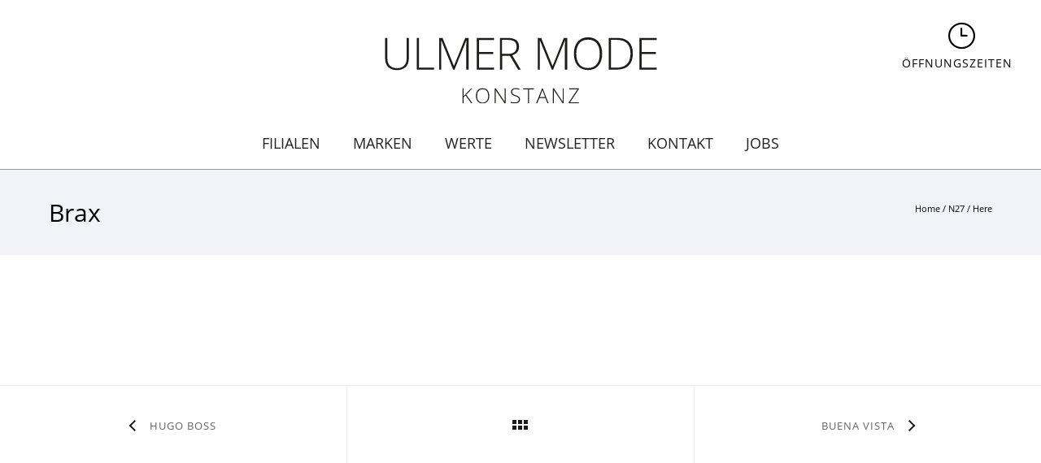

--- FILE ---
content_type: text/css
request_url: https://ulmer-mode.de/wp-content/uploads/typehub/google-fonts.css?ver=2.0.6
body_size: 265
content:
@font-face{
font-family: 'Open Sans';
font-style: normal;
font-weight: 400;
src: url('./Open Sans/open-sans-v17-greek-ext_cyrillic-ext_latin-ext_cyrillic_vietnamese_latin_greek-regular.eot');
src:local(''), local(''),
url('./Open Sans/open-sans-v17-greek-ext_cyrillic-ext_latin-ext_cyrillic_vietnamese_latin_greek-regular.eot?#iefix') format('embedded-opentype'),
url('./Open Sans/open-sans-v17-greek-ext_cyrillic-ext_latin-ext_cyrillic_vietnamese_latin_greek-regular.woff2') format('woff2'),
url('./Open Sans/open-sans-v17-greek-ext_cyrillic-ext_latin-ext_cyrillic_vietnamese_latin_greek-regular.woff') format('woff'),
url('./Open Sans/open-sans-v17-greek-ext_cyrillic-ext_latin-ext_cyrillic_vietnamese_latin_greek-regular.ttf') format('truetype'),
url('./Open Sans/open-sans-v17-greek-ext_cyrillic-ext_latin-ext_cyrillic_vietnamese_latin_greek-regular.svg#OpenSans') format('svg');
}

@font-face{
font-family: 'Open Sans';
font-style: normal;
font-weight: 700;
src: url('./Open Sans/open-sans-v17-greek-ext_cyrillic-ext_latin-ext_cyrillic_vietnamese_latin_greek-700.eot');
src:local(''), local(''),
url('./Open Sans/open-sans-v17-greek-ext_cyrillic-ext_latin-ext_cyrillic_vietnamese_latin_greek-700.eot?#iefix') format('embedded-opentype'),
url('./Open Sans/open-sans-v17-greek-ext_cyrillic-ext_latin-ext_cyrillic_vietnamese_latin_greek-700.woff2') format('woff2'),
url('./Open Sans/open-sans-v17-greek-ext_cyrillic-ext_latin-ext_cyrillic_vietnamese_latin_greek-700.woff') format('woff'),
url('./Open Sans/open-sans-v17-greek-ext_cyrillic-ext_latin-ext_cyrillic_vietnamese_latin_greek-700.ttf') format('truetype'),
url('./Open Sans/open-sans-v17-greek-ext_cyrillic-ext_latin-ext_cyrillic_vietnamese_latin_greek-700.svg#OpenSans') format('svg');
}

@font-face{
font-family: 'Open Sans';
font-style: italic;
font-weight: 400;
src: url('./Open Sans/open-sans-v17-greek-ext_cyrillic-ext_latin-ext_cyrillic_vietnamese_latin_greek-italic.eot');
src:local(''), local(''),
url('./Open Sans/open-sans-v17-greek-ext_cyrillic-ext_latin-ext_cyrillic_vietnamese_latin_greek-italic.eot?#iefix') format('embedded-opentype'),
url('./Open Sans/open-sans-v17-greek-ext_cyrillic-ext_latin-ext_cyrillic_vietnamese_latin_greek-italic.woff2') format('woff2'),
url('./Open Sans/open-sans-v17-greek-ext_cyrillic-ext_latin-ext_cyrillic_vietnamese_latin_greek-italic.woff') format('woff'),
url('./Open Sans/open-sans-v17-greek-ext_cyrillic-ext_latin-ext_cyrillic_vietnamese_latin_greek-italic.ttf') format('truetype'),
url('./Open Sans/open-sans-v17-greek-ext_cyrillic-ext_latin-ext_cyrillic_vietnamese_latin_greek-italic.svg#OpenSans') format('svg');
}

@font-face{
font-family: 'Raleway';
font-style: normal;
font-weight: 600;
src: url('./Raleway/raleway-v28-vietnamese_latin-ext_latin_cyrillic-ext_cyrillic-600.eot');
src:local(''), local(''),
url('./Raleway/raleway-v28-vietnamese_latin-ext_latin_cyrillic-ext_cyrillic-600.eot?#iefix') format('embedded-opentype'),
url('./Raleway/raleway-v28-vietnamese_latin-ext_latin_cyrillic-ext_cyrillic-600.woff2') format('woff2'),
url('./Raleway/raleway-v28-vietnamese_latin-ext_latin_cyrillic-ext_cyrillic-600.woff') format('woff'),
url('./Raleway/raleway-v28-vietnamese_latin-ext_latin_cyrillic-ext_cyrillic-600.ttf') format('truetype'),
url('./Raleway/raleway-v28-vietnamese_latin-ext_latin_cyrillic-ext_cyrillic-600.svg#Raleway') format('svg');
}



--- FILE ---
content_type: text/css
request_url: https://ulmer-mode.de/wp-content/plugins/tatsu/includes/icons/tatsu_icons/tatsu-icons.css?ver=6.9
body_size: 5199
content:
@font-face {
  font-family: 'tatsu-icons';
  src:
    url('fonts/tatsu-icons.ttf?1deqen') format('truetype'),
    url('fonts/tatsu-icons.woff?1deqen') format('woff'),
    url('fonts/tatsu-icons.svg?1deqen#tatsu-icons') format('svg');
  font-weight: normal;
  font-style: normal;
  font-display: block;
}

[class^="tatsu-icon-"], [class*=" tatsu-icon-"] {
  /* use !important to prevent issues with browser extensions that change fonts */
  font-family: 'tatsu-icons' !important;
  speak: never;
  font-style: normal;
  font-weight: normal;
  font-variant: normal;
  text-transform: none;
  line-height: 1;

  /* Better Font Rendering =========== */
  -webkit-font-smoothing: antialiased;
  -moz-osx-font-smoothing: grayscale;
}

.tatsu-icon-tiktok:before {
  content: "\e900";
}
.tatsu-icon-music:before {
  content: "\e800";
}
.tatsu-icon-wallet:before {
  content: "\e801";
}
.tatsu-icon-search:before {
  content: "\e802";
}
.tatsu-icon-mail:before {
  content: "\e803";
}
.tatsu-icon-heart:before {
  content: "\e804";
}
.tatsu-icon-star:before {
  content: "\e805";
}
.tatsu-icon-key:before {
  content: "\e806";
}
.tatsu-icon-doc:before {
  content: "\e807";
}
.tatsu-icon-user:before {
  content: "\e808";
}
.tatsu-icon-videocam:before {
  content: "\e809";
}
.tatsu-icon-camera:before {
  content: "\e80a";
}
.tatsu-icon-photo:before {
  content: "\e80b";
}
.tatsu-icon-attach:before {
  content: "\e80c";
}
.tatsu-icon-lock:before {
  content: "\e80d";
}
.tatsu-icon-eye:before {
  content: "\e80e";
}
.tatsu-icon-tag:before {
  content: "\e80f";
}
.tatsu-icon-thumbs-up:before {
  content: "\e810";
}
.tatsu-icon-pencil:before {
  content: "\e811";
}
.tatsu-icon-comment:before {
  content: "\e812";
}
.tatsu-icon-location:before {
  content: "\e813";
}
.tatsu-icon-cup:before {
  content: "\e814";
}
.tatsu-icon-trash:before {
  content: "\e815";
}
.tatsu-icon-database:before {
  content: "\e816";
}
.tatsu-icon-megaphone:before {
  content: "\e817";
}
.tatsu-icon-graduation-cap:before {
  content: "\e818";
}
.tatsu-icon-fire:before {
  content: "\e819";
}
.tatsu-icon-paper-plane:before {
  content: "\e81a";
}
.tatsu-icon-cloud:before {
  content: "\e81b";
}
.tatsu-icon-globe:before {
  content: "\e81c";
}
.tatsu-icon-inbox:before {
  content: "\e81d";
}
.tatsu-icon-cd:before {
  content: "\e81e";
}
.tatsu-icon-mobile:before {
  content: "\e81f";
}
.tatsu-icon-desktop:before {
  content: "\e820";
}
.tatsu-icon-tv:before {
  content: "\e821";
}
.tatsu-icon-lightbulb:before {
  content: "\e822";
}
.tatsu-icon-clock:before {
  content: "\e823";
}
.tatsu-icon-sound:before {
  content: "\e824";
}
.tatsu-icon-calendar:before {
  content: "\e825";
}
.tatsu-icon-params:before {
  content: "\e826";
}
.tatsu-icon-cog:before {
  content: "\e827";
}
.tatsu-icon-note:before {
  content: "\e828";
}
.tatsu-icon-beaker:before {
  content: "\e829";
}
.tatsu-icon-truck:before {
  content: "\e82a";
}
.tatsu-icon-money:before {
  content: "\e82b";
}
.tatsu-icon-food:before {
  content: "\e82c";
}
.tatsu-icon-shop:before {
  content: "\e82d";
}
.tatsu-icon-diamond:before {
  content: "\e82e";
}
.tatsu-icon-t-shirt:before {
  content: "\e82f";
}
.tatsu-icon-activity:before {
  content: "\e901";
}
.tatsu-icon-airplay:before {
  content: "\e902";
}
.tatsu-icon-alert-circle:before {
  content: "\e903";
}
.tatsu-icon-alert-octagon:before {
  content: "\e904";
}
.tatsu-icon-alert-triangle:before {
  content: "\e905";
}
.tatsu-icon-align-center:before {
  content: "\e906";
}
.tatsu-icon-align-justify:before {
  content: "\e907";
}
.tatsu-icon-align-left2:before {
  content: "\e908";
}
.tatsu-icon-align-right2:before {
  content: "\e909";
}
.tatsu-icon-anchor:before {
  content: "\e90a";
}
.tatsu-icon-aperture:before {
  content: "\e90b";
}
.tatsu-icon-archive2:before {
  content: "\e90c";
}
.tatsu-icon-arrow-down2:before {
  content: "\e90d";
}
.tatsu-icon-arrow-down-circle:before {
  content: "\e90e";
}
.tatsu-icon-arrow-down-left:before {
  content: "\e90f";
}
.tatsu-icon-arrow-down-right:before {
  content: "\e910";
}
.tatsu-icon-arrow-left2:before {
  content: "\e911";
}
.tatsu-icon-arrow-left-circle:before {
  content: "\e912";
}
.tatsu-icon-arrow-right2:before {
  content: "\e913";
}
.tatsu-icon-arrow-right-circle:before {
  content: "\e914";
}
.tatsu-icon-arrow-up2:before {
  content: "\e915";
}
.tatsu-icon-arrow-up-circle:before {
  content: "\e916";
}
.tatsu-icon-arrow-up-left:before {
  content: "\e917";
}
.tatsu-icon-arrow-up-right:before {
  content: "\e918";
}
.tatsu-icon-at-sign:before {
  content: "\e919";
}
.tatsu-icon-award:before {
  content: "\e91a";
}
.tatsu-icon-bar-chart:before {
  content: "\e91b";
}
.tatsu-icon-bar-chart-2:before {
  content: "\e91c";
}
.tatsu-icon-battery2:before {
  content: "\e91d";
}
.tatsu-icon-battery-charging:before {
  content: "\e91e";
}
.tatsu-icon-bell2:before {
  content: "\e91f";
}
.tatsu-icon-bell-off:before {
  content: "\e920";
}
.tatsu-icon-bluetooth1:before {
  content: "\e921";
}
.tatsu-icon-book2:before {
  content: "\e922";
}
.tatsu-icon-book-open:before {
  content: "\e923";
}
.tatsu-icon-bookmark2:before {
  content: "\e924";
}
.tatsu-icon-box2:before {
  content: "\e925";
}
.tatsu-icon-briefcase2:before {
  content: "\e926";
}
.tatsu-icon-calendar2:before {
  content: "\e927";
}
.tatsu-icon-camera2:before {
  content: "\e928";
}
.tatsu-icon-camera-off:before {
  content: "\e929";
}
.tatsu-icon-cast:before {
  content: "\e92a";
}
.tatsu-icon-check2:before {
  content: "\e92b";
}
.tatsu-icon-check-circle:before {
  content: "\e92c";
}
.tatsu-icon-check-square:before {
  content: "\e92d";
}
.tatsu-icon-chevron-down2:before {
  content: "\e92e";
}
.tatsu-icon-chevron-left2:before {
  content: "\e92f";
}
.tatsu-icon-chevron-right2:before {
  content: "\e930";
}
.tatsu-icon-chevron-up2:before {
  content: "\e931";
}
.tatsu-icon-chevrons-down:before {
  content: "\e932";
}
.tatsu-icon-chevrons-left:before {
  content: "\e933";
}
.tatsu-icon-chevrons-right:before {
  content: "\e934";
}
.tatsu-icon-chevrons-up:before {
  content: "\e935";
}
.tatsu-icon-chrome1:before {
  content: "\e936";
}
.tatsu-icon-circle:before {
  content: "\e937";
}
.tatsu-icon-clipboard2:before {
  content: "\e938";
}
.tatsu-icon-clock2:before {
  content: "\e939";
}
.tatsu-icon-cloud2:before {
  content: "\e93a";
}
.tatsu-icon-cloud-drizzle:before {
  content: "\e93b";
}
.tatsu-icon-cloud-lightning:before {
  content: "\e93c";
}
.tatsu-icon-cloud-off:before {
  content: "\e93d";
}
.tatsu-icon-cloud-rain:before {
  content: "\e93e";
}
.tatsu-icon-cloud-snow:before {
  content: "\e93f";
}
.tatsu-icon-code2:before {
  content: "\e940";
}
.tatsu-icon-codepen:before {
  content: "\e941";
}
.tatsu-icon-command:before {
  content: "\e942";
}
.tatsu-icon-compass2:before {
  content: "\e943";
}
.tatsu-icon-copy2:before {
  content: "\e944";
}
.tatsu-icon-corner-down-left:before {
  content: "\e945";
}
.tatsu-icon-corner-down-right:before {
  content: "\e946";
}
.tatsu-icon-corner-left-down:before {
  content: "\e947";
}
.tatsu-icon-corner-left-up:before {
  content: "\e948";
}
.tatsu-icon-corner-right-down:before {
  content: "\e949";
}
.tatsu-icon-corner-right-up:before {
  content: "\e94a";
}
.tatsu-icon-corner-up-left:before {
  content: "\e94b";
}
.tatsu-icon-corner-up-right:before {
  content: "\e94c";
}
.tatsu-icon-cpu:before {
  content: "\e94d";
}
.tatsu-icon-credit-card2:before {
  content: "\e94e";
}
.tatsu-icon-crop2:before {
  content: "\e94f";
}
.tatsu-icon-crosshair:before {
  content: "\e950";
}
.tatsu-icon-database2:before {
  content: "\e951";
}
.tatsu-icon-delete:before {
  content: "\e952";
}
.tatsu-icon-disc:before {
  content: "\e953";
}
.tatsu-icon-dollar-sign:before {
  content: "\e954";
}
.tatsu-icon-download2:before {
  content: "\e955";
}
.tatsu-icon-download-cloud:before {
  content: "\e956";
}
.tatsu-icon-droplet:before {
  content: "\e957";
}
.tatsu-icon-edit2:before {
  content: "\e958";
}
.tatsu-icon-edit-2:before {
  content: "\e959";
}
.tatsu-icon-edit-3:before {
  content: "\e95a";
}
.tatsu-icon-external-link:before {
  content: "\e95b";
}
.tatsu-icon-eye2:before {
  content: "\e95c";
}
.tatsu-icon-eye-off:before {
  content: "\e95d";
}
.tatsu-icon-fast-forward:before {
  content: "\e95e";
}
.tatsu-icon-feather2:before {
  content: "\e95f";
}
.tatsu-icon-file:before {
  content: "\e960";
}
.tatsu-icon-file-minus:before {
  content: "\e961";
}
.tatsu-icon-file-plus:before {
  content: "\e962";
}
.tatsu-icon-file-text:before {
  content: "\e963";
}
.tatsu-icon-film:before {
  content: "\e964";
}
.tatsu-icon-filter:before {
  content: "\e965";
}
.tatsu-icon-flag2:before {
  content: "\e966";
}
.tatsu-icon-folder2:before {
  content: "\e967";
}
.tatsu-icon-folder-minus:before {
  content: "\e968";
}
.tatsu-icon-folder-plus:before {
  content: "\e969";
}
.tatsu-icon-gift:before {
  content: "\e96a";
}
.tatsu-icon-github2:before {
  content: "\e96b";
}
.tatsu-icon-gitlab:before {
  content: "\e96c";
}
.tatsu-icon-globe2:before {
  content: "\e96d";
}
.tatsu-icon-grid2:before {
  content: "\e96e";
}
.tatsu-icon-hard-drive:before {
  content: "\e96f";
}
.tatsu-icon-hash:before {
  content: "\e970";
}
.tatsu-icon-headphones:before {
  content: "\e971";
}
.tatsu-icon-heart2:before {
  content: "\e972";
}
.tatsu-icon-help-circle:before {
  content: "\e973";
}
.tatsu-icon-home2:before {
  content: "\e974";
}
.tatsu-icon-image2:before {
  content: "\e975";
}
.tatsu-icon-inbox2:before {
  content: "\e976";
}
.tatsu-icon-info2:before {
  content: "\e977";
}
.tatsu-icon-instagram2:before {
  content: "\e978";
}
.tatsu-icon-italic:before {
  content: "\e979";
}
.tatsu-icon-layers2:before {
  content: "\e97a";
}
.tatsu-icon-layout:before {
  content: "\e97b";
}
.tatsu-icon-life-buoy:before {
  content: "\e97c";
}
.tatsu-icon-link2:before {
  content: "\e97d";
}
.tatsu-icon-link-2:before {
  content: "\e97e";
}
.tatsu-icon-linkedin2:before {
  content: "\e97f";
}
.tatsu-icon-list2:before {
  content: "\e980";
}
.tatsu-icon-loader:before {
  content: "\e981";
}
.tatsu-icon-lock2:before {
  content: "\e982";
}
.tatsu-icon-log-in:before {
  content: "\e983";
}
.tatsu-icon-log-out2:before {
  content: "\e984";
}
.tatsu-icon-mail2:before {
  content: "\e985";
}
.tatsu-icon-map2:before {
  content: "\e986";
}
.tatsu-icon-map-pin:before {
  content: "\e987";
}
.tatsu-icon-maximize:before {
  content: "\e988";
}
.tatsu-icon-maximize-2:before {
  content: "\e989";
}
.tatsu-icon-menu2:before {
  content: "\e98a";
}
.tatsu-icon-message-circle:before {
  content: "\e98b";
}
.tatsu-icon-message-square:before {
  content: "\e98c";
}
.tatsu-icon-mic2:before {
  content: "\e98d";
}
.tatsu-icon-mic-off:before {
  content: "\e98e";
}
.tatsu-icon-minimize:before {
  content: "\e98f";
}
.tatsu-icon-minimize-2:before {
  content: "\e990";
}
.tatsu-icon-minus2:before {
  content: "\e991";
}
.tatsu-icon-minus-circle:before {
  content: "\e992";
}
.tatsu-icon-minus-square:before {
  content: "\e993";
}
.tatsu-icon-monitor:before {
  content: "\e994";
}
.tatsu-icon-moon2:before {
  content: "\e995";
}
.tatsu-icon-more-horizontal:before {
  content: "\e996";
}
.tatsu-icon-more-vertical:before {
  content: "\e997";
}
.tatsu-icon-move:before {
  content: "\e998";
}
.tatsu-icon-music2:before {
  content: "\e999";
}
.tatsu-icon-navigation:before {
  content: "\e99a";
}
.tatsu-icon-navigation-2:before {
  content: "\e99b";
}
.tatsu-icon-octagon:before {
  content: "\e99c";
}
.tatsu-icon-package:before {
  content: "\e99d";
}
.tatsu-icon-paperclip:before {
  content: "\e99e";
}
.tatsu-icon-pause:before {
  content: "\e99f";
}
.tatsu-icon-pause-circle:before {
  content: "\e9a0";
}
.tatsu-icon-percent:before {
  content: "\e9a1";
}
.tatsu-icon-phone2:before {
  content: "\e9a2";
}
.tatsu-icon-phone-call:before {
  content: "\e9a3";
}
.tatsu-icon-phone-forwarded:before {
  content: "\e9a4";
}
.tatsu-icon-phone-incoming:before {
  content: "\e9a5";
}
.tatsu-icon-phone-missed:before {
  content: "\e9a6";
}
.tatsu-icon-phone-off:before {
  content: "\e9a7";
}
.tatsu-icon-phone-outgoing:before {
  content: "\e9a8";
}
.tatsu-icon-pie-chart2:before {
  content: "\e9a9";
}
.tatsu-icon-play:before {
  content: "\e9aa";
}
.tatsu-icon-play-circle:before {
  content: "\e9ab";
}
.tatsu-icon-plus2:before {
  content: "\e9ac";
}
.tatsu-icon-plus-circle:before {
  content: "\e9ad";
}
.tatsu-icon-plus-square:before {
  content: "\e9ae";
}
.tatsu-icon-pocket:before {
  content: "\e9af";
}
.tatsu-icon-power:before {
  content: "\e9b0";
}
.tatsu-icon-printer:before {
  content: "\e9b1";
}
.tatsu-icon-radio2:before {
  content: "\e9b2";
}
.tatsu-icon-refresh-ccw:before {
  content: "\e9b3";
}
.tatsu-icon-refresh-cw:before {
  content: "\e9b4";
}
.tatsu-icon-repeat:before {
  content: "\e9b5";
}
.tatsu-icon-rewind:before {
  content: "\e9b6";
}
.tatsu-icon-rotate-ccw:before {
  content: "\e9b7";
}
.tatsu-icon-rotate-cw:before {
  content: "\e9b8";
}
.tatsu-icon-rss2:before {
  content: "\e9b9";
}
.tatsu-icon-save2:before {
  content: "\e9ba";
}
.tatsu-icon-scissors2:before {
  content: "\e9bb";
}
.tatsu-icon-search1:before {
  content: "\e9bc";
}
.tatsu-icon-send:before {
  content: "\e9bd";
}
.tatsu-icon-server:before {
  content: "\e9be";
}
.tatsu-icon-settings:before {
  content: "\e9bf";
}
.tatsu-icon-share:before {
  content: "\e9c0";
}
.tatsu-icon-share-2:before {
  content: "\e9c1";
}
.tatsu-icon-shield2:before {
  content: "\e9c2";
}
.tatsu-icon-shield-off:before {
  content: "\e9c3";
}
.tatsu-icon-shopping-bag2:before {
  content: "\e9c4";
}
.tatsu-icon-shopping-cart2:before {
  content: "\e9c5";
}
.tatsu-icon-shuffle2:before {
  content: "\e9c6";
}
.tatsu-icon-sidebar:before {
  content: "\e9c7";
}
.tatsu-icon-skip-back:before {
  content: "\e9c8";
}
.tatsu-icon-skip-forward:before {
  content: "\e9c9";
}
.tatsu-icon-slack1:before {
  content: "\e9ca";
}
.tatsu-icon-slash:before {
  content: "\e9cb";
}
.tatsu-icon-sliders:before {
  content: "\e9cc";
}
.tatsu-icon-smartphone:before {
  content: "\e9cd";
}
.tatsu-icon-speaker:before {
  content: "\e9ce";
}
.tatsu-icon-square:before {
  content: "\e9cf";
}
.tatsu-icon-star2:before {
  content: "\e9d0";
}
.tatsu-icon-stop-circle:before {
  content: "\e9d1";
}
.tatsu-icon-sun:before {
  content: "\e9d2";
}
.tatsu-icon-sunrise:before {
  content: "\e9d3";
}
.tatsu-icon-sunset:before {
  content: "\e9d4";
}
.tatsu-icon-tablet2:before {
  content: "\e9d5";
}
.tatsu-icon-tag2:before {
  content: "\e9d6";
}
.tatsu-icon-target:before {
  content: "\e9d7";
}
.tatsu-icon-terminal:before {
  content: "\e9d8";
}
.tatsu-icon-thermometer2:before {
  content: "\e9d9";
}
.tatsu-icon-thumbs-down2:before {
  content: "\e9da";
}
.tatsu-icon-thumbs-up2:before {
  content: "\e9db";
}
.tatsu-icon-toggle-left:before {
  content: "\e9dc";
}
.tatsu-icon-toggle-right:before {
  content: "\e9dd";
}
.tatsu-icon-trash2:before {
  content: "\e9de";
}
.tatsu-icon-trash-2:before {
  content: "\e9df";
}
.tatsu-icon-trending-down:before {
  content: "\e9e0";
}
.tatsu-icon-trending-up:before {
  content: "\e9e1";
}
.tatsu-icon-triangle:before {
  content: "\e9e2";
}
.tatsu-icon-truck1:before {
  content: "\e9e3";
}
.tatsu-icon-tv2:before {
  content: "\e9e4";
}
.tatsu-icon-twitter2:before {
  content: "\e9e5";
}
.tatsu-icon-type:before {
  content: "\e9e6";
}
.tatsu-icon-umbrella:before {
  content: "\e9e7";
}
.tatsu-icon-underline:before {
  content: "\e9e8";
}
.tatsu-icon-unlock:before {
  content: "\e9e9";
}
.tatsu-icon-upload2:before {
  content: "\e9ea";
}
.tatsu-icon-upload-cloud:before {
  content: "\e9eb";
}
.tatsu-icon-user2:before {
  content: "\e9ec";
}
.tatsu-icon-user-check:before {
  content: "\e9ed";
}
.tatsu-icon-user-minus:before {
  content: "\e9ee";
}
.tatsu-icon-user-plus:before {
  content: "\e9ef";
}
.tatsu-icon-user-x:before {
  content: "\e9f0";
}
.tatsu-icon-users2:before {
  content: "\e9f1";
}
.tatsu-icon-video2:before {
  content: "\e9f2";
}
.tatsu-icon-video-off:before {
  content: "\e9f3";
}
.tatsu-icon-voicemail2:before {
  content: "\e9f4";
}
.tatsu-icon-volume:before {
  content: "\e9f5";
}
.tatsu-icon-volume-1:before {
  content: "\e9f6";
}
.tatsu-icon-volume-2:before {
  content: "\e9f7";
}
.tatsu-icon-volume-x:before {
  content: "\e9f8";
}
.tatsu-icon-watch:before {
  content: "\e9f9";
}
.tatsu-icon-wifi:before {
  content: "\e9fa";
}
.tatsu-icon-wifi-off:before {
  content: "\e9fb";
}
.tatsu-icon-wind:before {
  content: "\e9fc";
}
.tatsu-icon-x:before {
  content: "\e9fd";
}
.tatsu-icon-x-circle:before {
  content: "\e9fe";
}
.tatsu-icon-x-square:before {
  content: "\e9ff";
}
.tatsu-icon-youtube2:before {
  content: "\ea00";
}
.tatsu-icon-zap:before {
  content: "\ea01";
}
.tatsu-icon-zap-off:before {
  content: "\ea02";
}
.tatsu-icon-zoom-in:before {
  content: "\ea03";
}
.tatsu-icon-zoom-out:before {
  content: "\ea04";
}
.tatsu-icon-youtube1:before {
  content: "\ea05";
}
.tatsu-icon-skype1:before {
  content: "\ea16";
}
.tatsu-icon-picasa:before {
  content: "\ea1f";
}
.tatsu-icon-google-play:before {
  content: "\ea2c";
}
.tatsu-icon-google-hangouts:before {
  content: "\ea2d";
}
.tatsu-icon-google-drive:before {
  content: "\ea2e";
}
.tatsu-icon-flickr1:before {
  content: "\ea31";
}
.tatsu-icon-evernote:before {
  content: "\ea34";
}
.tatsu-icon-basecamp:before {
  content: "\ea39";
}
.tatsu-icon-baidu:before {
  content: "\ea3a";
}
.tatsu-icon-px:before {
  content: "\ea3c";
}
.tatsu-icon-location-pin:before {
  content: "\ea3d";
}
.tatsu-icon-inbox1:before {
  content: "\ea3e";
}
.tatsu-icon-water:before {
  content: "\ea3f";
}
.tatsu-icon-warning:before {
  content: "\ea40";
}
.tatsu-icon-wallet1:before {
  content: "\ea41";
}
.tatsu-icon-voicemail:before {
  content: "\ea42";
}
.tatsu-icon-vinyl:before {
  content: "\ea43";
}
.tatsu-icon-video:before {
  content: "\ea44";
}
.tatsu-icon-video-camera:before {
  content: "\ea45";
}
.tatsu-icon-v-card:before {
  content: "\ea46";
}
.tatsu-icon-users:before {
  content: "\ea47";
}
.tatsu-icon-user1:before {
  content: "\ea48";
}
.tatsu-icon-upload:before {
  content: "\ea49";
}
.tatsu-icon-upload-to-cloud:before {
  content: "\ea4a";
}
.tatsu-icon-untag:before {
  content: "\ea4b";
}
.tatsu-icon-unread:before {
  content: "\ea4c";
}
.tatsu-icon-uninstall:before {
  content: "\ea4d";
}
.tatsu-icon-typing:before {
  content: "\ea4e";
}
.tatsu-icon-tv1:before {
  content: "\ea4f";
}
.tatsu-icon-trophy:before {
  content: "\ea50";
}
.tatsu-icon-triangle-up:before {
  content: "\ea51";
}
.tatsu-icon-triangle-right:before {
  content: "\ea52";
}
.tatsu-icon-triangle-left:before {
  content: "\ea53";
}
.tatsu-icon-triangle-down:before {
  content: "\ea54";
}
.tatsu-icon-tree:before {
  content: "\ea55";
}
.tatsu-icon-trash1:before {
  content: "\ea56";
}
.tatsu-icon-traffic-cone:before {
  content: "\ea57";
}
.tatsu-icon-tools:before {
  content: "\ea58";
}
.tatsu-icon-time-slot:before {
  content: "\ea59";
}
.tatsu-icon-ticket:before {
  content: "\ea5a";
}
.tatsu-icon-thunder-cloud:before {
  content: "\ea5b";
}
.tatsu-icon-thumbs-up1:before {
  content: "\ea5c";
}
.tatsu-icon-thumbs-down:before {
  content: "\ea5d";
}
.tatsu-icon-thermometer:before {
  content: "\ea5e";
}
.tatsu-icon-text:before {
  content: "\ea5f";
}
.tatsu-icon-text-document:before {
  content: "\ea60";
}
.tatsu-icon-text-document-inverted:before {
  content: "\ea61";
}
.tatsu-icon-tag1:before {
  content: "\ea62";
}
.tatsu-icon-tablet:before {
  content: "\ea63";
}
.tatsu-icon-tablet-mobile-combo:before {
  content: "\ea64";
}
.tatsu-icon-switch:before {
  content: "\ea65";
}
.tatsu-icon-sweden:before {
  content: "\ea66";
}
.tatsu-icon-swap:before {
  content: "\ea67";
}
.tatsu-icon-suitcase:before {
  content: "\ea68";
}
.tatsu-icon-stopwatch:before {
  content: "\ea69";
}
.tatsu-icon-star1:before {
  content: "\ea6a";
}
.tatsu-icon-star-outlined:before {
  content: "\ea6b";
}
.tatsu-icon-squared-plus:before {
  content: "\ea6c";
}
.tatsu-icon-squared-minus:before {
  content: "\ea6d";
}
.tatsu-icon-squared-cross:before {
  content: "\ea6e";
}
.tatsu-icon-spreadsheet:before {
  content: "\ea6f";
}
.tatsu-icon-sports-club:before {
  content: "\ea70";
}
.tatsu-icon-sound1:before {
  content: "\ea71";
}
.tatsu-icon-sound-mute:before {
  content: "\ea72";
}
.tatsu-icon-sound-mix:before {
  content: "\ea73";
}
.tatsu-icon-signal:before {
  content: "\ea74";
}
.tatsu-icon-shuffle:before {
  content: "\ea75";
}
.tatsu-icon-shopping-cart:before {
  content: "\ea76";
}
.tatsu-icon-shopping-basket:before {
  content: "\ea77";
}
.tatsu-icon-shopping-bag:before {
  content: "\ea78";
}
.tatsu-icon-shop1:before {
  content: "\ea79";
}
.tatsu-icon-shield:before {
  content: "\ea7a";
}
.tatsu-icon-shareable:before {
  content: "\ea7b";
}
.tatsu-icon-share-alternative:before {
  content: "\ea7c";
}
.tatsu-icon-select-arrows:before {
  content: "\ea7d";
}
.tatsu-icon-scissors:before {
  content: "\ea7e";
}
.tatsu-icon-save:before {
  content: "\ea7f";
}
.tatsu-icon-ruler:before {
  content: "\ea80";
}
.tatsu-icon-rss:before {
  content: "\ea81";
}
.tatsu-icon-round-brush:before {
  content: "\ea82";
}
.tatsu-icon-rocket:before {
  content: "\ea83";
}
.tatsu-icon-retweet:before {
  content: "\ea84";
}
.tatsu-icon-resize-full-screen:before {
  content: "\ea85";
}
.tatsu-icon-resize-100:before {
  content: "\ea86";
}
.tatsu-icon-reply:before {
  content: "\ea87";
}
.tatsu-icon-reply-all:before {
  content: "\ea88";
}
.tatsu-icon-remove-user:before {
  content: "\ea89";
}
.tatsu-icon-radio:before {
  content: "\ea8a";
}
.tatsu-icon-quote:before {
  content: "\ea8b";
}
.tatsu-icon-publish:before {
  content: "\ea8c";
}
.tatsu-icon-progress-two:before {
  content: "\ea8d";
}
.tatsu-icon-progress-one:before {
  content: "\ea8e";
}
.tatsu-icon-progress-full:before {
  content: "\ea8f";
}
.tatsu-icon-progress-empty:before {
  content: "\ea90";
}
.tatsu-icon-print:before {
  content: "\ea91";
}
.tatsu-icon-price-tag:before {
  content: "\ea92";
}
.tatsu-icon-price-ribbon:before {
  content: "\ea93";
}
.tatsu-icon-power-plug:before {
  content: "\ea94";
}
.tatsu-icon-popup:before {
  content: "\ea95";
}
.tatsu-icon-plus:before {
  content: "\ea96";
}
.tatsu-icon-pin:before {
  content: "\ea97";
}
.tatsu-icon-pie-chart:before {
  content: "\ea98";
}
.tatsu-icon-phone:before {
  content: "\ea99";
}
.tatsu-icon-pencil1:before {
  content: "\ea9a";
}
.tatsu-icon-paper-plane1:before {
  content: "\ea9b";
}
.tatsu-icon-palette:before {
  content: "\ea9c";
}
.tatsu-icon-open-book:before {
  content: "\ea9d";
}
.tatsu-icon-old-phone:before {
  content: "\ea9e";
}
.tatsu-icon-old-mobile:before {
  content: "\ea9f";
}
.tatsu-icon-notifications-off:before {
  content: "\eaa0";
}
.tatsu-icon-notification:before {
  content: "\eaa1";
}
.tatsu-icon-note1:before {
  content: "\eaa2";
}
.tatsu-icon-newsletter:before {
  content: "\eaa3";
}
.tatsu-icon-news:before {
  content: "\eaa4";
}
.tatsu-icon-new:before {
  content: "\eaa5";
}
.tatsu-icon-new-message:before {
  content: "\eaa6";
}
.tatsu-icon-network:before {
  content: "\eaa7";
}
.tatsu-icon-music1:before {
  content: "\eaa8";
}
.tatsu-icon-mouse:before {
  content: "\eaa9";
}
.tatsu-icon-mouse-pointer:before {
  content: "\eaaa";
}
.tatsu-icon-moon:before {
  content: "\eaab";
}
.tatsu-icon-modern-mic:before {
  content: "\eaac";
}
.tatsu-icon-mobile1:before {
  content: "\eaad";
}
.tatsu-icon-minus:before {
  content: "\eaae";
}
.tatsu-icon-mic:before {
  content: "\eaaf";
}
.tatsu-icon-message:before {
  content: "\eab0";
}
.tatsu-icon-merge:before {
  content: "\eab1";
}
.tatsu-icon-menu:before {
  content: "\eab2";
}
.tatsu-icon-megaphone1:before {
  content: "\eab3";
}
.tatsu-icon-medal:before {
  content: "\eab4";
}
.tatsu-icon-mask:before {
  content: "\eab5";
}
.tatsu-icon-map:before {
  content: "\eab6";
}
.tatsu-icon-man:before {
  content: "\eab7";
}
.tatsu-icon-mail1:before {
  content: "\eab8";
}
.tatsu-icon-magnifying-glass:before {
  content: "\eab9";
}
.tatsu-icon-magnet:before {
  content: "\eaba";
}
.tatsu-icon-loop:before {
  content: "\eabb";
}
.tatsu-icon-login:before {
  content: "\eabc";
}
.tatsu-icon-log-out:before {
  content: "\eabd";
}
.tatsu-icon-lock1:before {
  content: "\eabe";
}
.tatsu-icon-lock-open:before {
  content: "\eabf";
}
.tatsu-icon-location1:before {
  content: "\eac0";
}
.tatsu-icon-list:before {
  content: "\eac1";
}
.tatsu-icon-link:before {
  content: "\eac2";
}
.tatsu-icon-light-up:before {
  content: "\eac3";
}
.tatsu-icon-light-down:before {
  content: "\eac4";
}
.tatsu-icon-light-bulb:before {
  content: "\eac5";
}
.tatsu-icon-lifebuoy:before {
  content: "\eac6";
}
.tatsu-icon-level-up:before {
  content: "\eac7";
}
.tatsu-icon-level-down:before {
  content: "\eac8";
}
.tatsu-icon-leaf:before {
  content: "\eac9";
}
.tatsu-icon-layers:before {
  content: "\eaca";
}
.tatsu-icon-laptop:before {
  content: "\eacb";
}
.tatsu-icon-language:before {
  content: "\eacc";
}
.tatsu-icon-landline:before {
  content: "\eacd";
}
.tatsu-icon-lab-flask:before {
  content: "\eace";
}
.tatsu-icon-keyboard:before {
  content: "\eacf";
}
.tatsu-icon-key1:before {
  content: "\ead0";
}
.tatsu-icon-install:before {
  content: "\ead1";
}
.tatsu-icon-info:before {
  content: "\ead2";
}
.tatsu-icon-info-with-circle:before {
  content: "\ead3";
}
.tatsu-icon-infinity:before {
  content: "\ead4";
}
.tatsu-icon-images:before {
  content: "\ead5";
}
.tatsu-icon-image:before {
  content: "\ead6";
}
.tatsu-icon-image-inverted:before {
  content: "\ead7";
}
.tatsu-icon-hour-glass:before {
  content: "\ead8";
}
.tatsu-icon-home:before {
  content: "\ead9";
}
.tatsu-icon-help:before {
  content: "\eada";
}
.tatsu-icon-help-with-circle:before {
  content: "\eadb";
}
.tatsu-icon-heart1:before {
  content: "\eadc";
}
.tatsu-icon-heart-outlined:before {
  content: "\eadd";
}
.tatsu-icon-hand:before {
  content: "\eade";
}
.tatsu-icon-hair-cross:before {
  content: "\eadf";
}
.tatsu-icon-grid:before {
  content: "\eae0";
}
.tatsu-icon-graduation-cap1:before {
  content: "\eae1";
}
.tatsu-icon-globe1:before {
  content: "\eae2";
}
.tatsu-icon-gauge:before {
  content: "\eae3";
}
.tatsu-icon-game-controller:before {
  content: "\eae4";
}
.tatsu-icon-funnel:before {
  content: "\eae5";
}
.tatsu-icon-forward:before {
  content: "\eae6";
}
.tatsu-icon-folder:before {
  content: "\eae7";
}
.tatsu-icon-folder-video:before {
  content: "\eae8";
}
.tatsu-icon-folder-music:before {
  content: "\eae9";
}
.tatsu-icon-folder-images:before {
  content: "\eaea";
}
.tatsu-icon-flower:before {
  content: "\eaeb";
}
.tatsu-icon-flow-tree:before {
  content: "\eaec";
}
.tatsu-icon-flow-parallel:before {
  content: "\eaed";
}
.tatsu-icon-flow-line:before {
  content: "\eaee";
}
.tatsu-icon-flow-cascade:before {
  content: "\eaef";
}
.tatsu-icon-flow-branch:before {
  content: "\eaf0";
}
.tatsu-icon-flat-brush:before {
  content: "\eaf1";
}
.tatsu-icon-flashlight:before {
  content: "\eaf2";
}
.tatsu-icon-flash:before {
  content: "\eaf3";
}
.tatsu-icon-flag:before {
  content: "\eaf4";
}
.tatsu-icon-fingerprint:before {
  content: "\eaf5";
}
.tatsu-icon-feather:before {
  content: "\eaf6";
}
.tatsu-icon-eye1:before {
  content: "\eaf7";
}
.tatsu-icon-eye-with-line:before {
  content: "\eaf8";
}
.tatsu-icon-export:before {
  content: "\eaf9";
}
.tatsu-icon-eraser:before {
  content: "\eafa";
}
.tatsu-icon-erase:before {
  content: "\eafb";
}
.tatsu-icon-emoji-sad:before {
  content: "\eafc";
}
.tatsu-icon-emoji-neutral:before {
  content: "\eafd";
}
.tatsu-icon-emoji-happy:before {
  content: "\eafe";
}
.tatsu-icon-emoji-flirt:before {
  content: "\eaff";
}
.tatsu-icon-email:before {
  content: "\eb00";
}
.tatsu-icon-edit:before {
  content: "\eb01";
}
.tatsu-icon-drop:before {
  content: "\eb02";
}
.tatsu-icon-drive:before {
  content: "\eb03";
}
.tatsu-icon-drink:before {
  content: "\eb04";
}
.tatsu-icon-download:before {
  content: "\eb05";
}
.tatsu-icon-dots-three-vertical:before {
  content: "\eb06";
}
.tatsu-icon-dots-three-horizontal:before {
  content: "\eb07";
}
.tatsu-icon-documents:before {
  content: "\eb08";
}
.tatsu-icon-document:before {
  content: "\eb09";
}
.tatsu-icon-document-landscape:before {
  content: "\eb0a";
}
.tatsu-icon-direction:before {
  content: "\eb0b";
}
.tatsu-icon-database1:before {
  content: "\eb0c";
}
.tatsu-icon-cycle:before {
  content: "\eb0d";
}
.tatsu-icon-cw:before {
  content: "\eb0e";
}
.tatsu-icon-cup1:before {
  content: "\eb0f";
}
.tatsu-icon-cross:before {
  content: "\eb10";
}
.tatsu-icon-crop:before {
  content: "\eb11";
}
.tatsu-icon-credit:before {
  content: "\eb12";
}
.tatsu-icon-credit-card:before {
  content: "\eb13";
}
.tatsu-icon-creative-commons:before {
  content: "\eb14";
}
.tatsu-icon-creative-commons-sharealike:before {
  content: "\eb15";
}
.tatsu-icon-creative-commons-share:before {
  content: "\eb16";
}
.tatsu-icon-creative-commons-remix:before {
  content: "\eb17";
}
.tatsu-icon-creative-commons-public-domain:before {
  content: "\eb18";
}
.tatsu-icon-creative-commons-noncommercial-us:before {
  content: "\eb19";
}
.tatsu-icon-creative-commons-noncommercial-eu:before {
  content: "\eb1a";
}
.tatsu-icon-creative-commons-noderivs:before {
  content: "\eb1b";
}
.tatsu-icon-creative-commons-attribution:before {
  content: "\eb1c";
}
.tatsu-icon-copy:before {
  content: "\eb1d";
}
.tatsu-icon-controller-stop:before {
  content: "\eb1e";
}
.tatsu-icon-controller-record:before {
  content: "\eb1f";
}
.tatsu-icon-controller-play:before {
  content: "\eb20";
}
.tatsu-icon-controller-paus:before {
  content: "\eb21";
}
.tatsu-icon-controller-next:before {
  content: "\eb22";
}
.tatsu-icon-controller-jump-to-start:before {
  content: "\eb23";
}
.tatsu-icon-controller-fast-forward:before {
  content: "\eb24";
}
.tatsu-icon-controller-fast-backward:before {
  content: "\eb25";
}
.tatsu-icon-compass:before {
  content: "\eb26";
}
.tatsu-icon-colours:before {
  content: "\eb27";
}
.tatsu-icon-cog1:before {
  content: "\eb28";
}
.tatsu-icon-code:before {
  content: "\eb29";
}
.tatsu-icon-cloud1:before {
  content: "\eb2a";
}
.tatsu-icon-clock1:before {
  content: "\eb2b";
}
.tatsu-icon-clipboard:before {
  content: "\eb2c";
}
.tatsu-icon-classic-computer:before {
  content: "\eb2d";
}
.tatsu-icon-clapperboard:before {
  content: "\eb2e";
}
.tatsu-icon-circular-graph:before {
  content: "\eb2f";
}
.tatsu-icon-circle-with-plus:before {
  content: "\eb30";
}
.tatsu-icon-circle-with-minus:before {
  content: "\eb31";
}
.tatsu-icon-circle-with-cross:before {
  content: "\eb32";
}
.tatsu-icon-chevron-with-circle-up:before {
  content: "\eb33";
}
.tatsu-icon-chevron-with-circle-right:before {
  content: "\eb34";
}
.tatsu-icon-chevron-with-circle-left:before {
  content: "\eb35";
}
.tatsu-icon-chevron-with-circle-down:before {
  content: "\eb36";
}
.tatsu-icon-chevron-up:before {
  content: "\eb37";
}
.tatsu-icon-chevron-thin-up:before {
  content: "\eb38";
}
.tatsu-icon-chevron-thin-right:before {
  content: "\eb39";
}
.tatsu-icon-chevron-thin-left:before {
  content: "\eb3a";
}
.tatsu-icon-chevron-thin-down:before {
  content: "\eb3b";
}
.tatsu-icon-chevron-small-up:before {
  content: "\eb3c";
}
.tatsu-icon-chevron-small-right:before {
  content: "\eb3d";
}
.tatsu-icon-chevron-small-left:before {
  content: "\eb3e";
}
.tatsu-icon-chevron-small-down:before {
  content: "\eb3f";
}
.tatsu-icon-chevron-right:before {
  content: "\eb40";
}
.tatsu-icon-chevron-left:before {
  content: "\eb41";
}
.tatsu-icon-chevron-down:before {
  content: "\eb42";
}
.tatsu-icon-check:before {
  content: "\eb43";
}
.tatsu-icon-chat:before {
  content: "\eb44";
}
.tatsu-icon-ccw:before {
  content: "\eb45";
}
.tatsu-icon-camera1:before {
  content: "\eb46";
}
.tatsu-icon-calendar1:before {
  content: "\eb47";
}
.tatsu-icon-calculator:before {
  content: "\eb48";
}
.tatsu-icon-cake:before {
  content: "\eb49";
}
.tatsu-icon-bug:before {
  content: "\eb4a";
}
.tatsu-icon-bucket:before {
  content: "\eb4b";
}
.tatsu-icon-brush:before {
  content: "\eb4c";
}
.tatsu-icon-browser:before {
  content: "\eb4d";
}
.tatsu-icon-briefcase:before {
  content: "\eb4e";
}
.tatsu-icon-box:before {
  content: "\eb4f";
}
.tatsu-icon-bowl:before {
  content: "\eb50";
}
.tatsu-icon-bookmarks:before {
  content: "\eb51";
}
.tatsu-icon-bookmark:before {
  content: "\eb52";
}
.tatsu-icon-book:before {
  content: "\eb53";
}
.tatsu-icon-block:before {
  content: "\eb54";
}
.tatsu-icon-blackboard:before {
  content: "\eb55";
}
.tatsu-icon-bell:before {
  content: "\eb56";
}
.tatsu-icon-beamed-note:before {
  content: "\eb57";
}
.tatsu-icon-battery:before {
  content: "\eb58";
}
.tatsu-icon-bar-graph:before {
  content: "\eb59";
}
.tatsu-icon-back:before {
  content: "\eb5a";
}
.tatsu-icon-back-in-time:before {
  content: "\eb5b";
}
.tatsu-icon-awareness-ribbon:before {
  content: "\eb5c";
}
.tatsu-icon-attachment:before {
  content: "\eb5d";
}
.tatsu-icon-arrow-with-circle-up:before {
  content: "\eb5e";
}
.tatsu-icon-arrow-with-circle-right:before {
  content: "\eb5f";
}
.tatsu-icon-arrow-with-circle-left:before {
  content: "\eb60";
}
.tatsu-icon-arrow-with-circle-down:before {
  content: "\eb61";
}
.tatsu-icon-arrow-up:before {
  content: "\eb62";
}
.tatsu-icon-arrow-right:before {
  content: "\eb63";
}
.tatsu-icon-arrow-long-up:before {
  content: "\eb64";
}
.tatsu-icon-arrow-long-right:before {
  content: "\eb65";
}
.tatsu-icon-arrow-long-left:before {
  content: "\eb66";
}
.tatsu-icon-arrow-long-down:before {
  content: "\eb67";
}
.tatsu-icon-arrow-left:before {
  content: "\eb68";
}
.tatsu-icon-arrow-down:before {
  content: "\eb69";
}
.tatsu-icon-arrow-bold-up:before {
  content: "\eb6a";
}
.tatsu-icon-arrow-bold-right:before {
  content: "\eb6b";
}
.tatsu-icon-arrow-bold-left:before {
  content: "\eb6c";
}
.tatsu-icon-arrow-bold-down:before {
  content: "\eb6d";
}
.tatsu-icon-area-graph:before {
  content: "\eb6e";
}
.tatsu-icon-archive:before {
  content: "\eb6f";
}
.tatsu-icon-align-vertical-middle:before {
  content: "\eb70";
}
.tatsu-icon-align-top:before {
  content: "\eb71";
}
.tatsu-icon-align-right:before {
  content: "\eb72";
}
.tatsu-icon-align-left:before {
  content: "\eb73";
}
.tatsu-icon-align-horizontal-middle:before {
  content: "\eb74";
}
.tatsu-icon-align-bottom:before {
  content: "\eb75";
}
.tatsu-icon-aircraft:before {
  content: "\eb76";
}
.tatsu-icon-aircraft-take-off:before {
  content: "\eb77";
}
.tatsu-icon-air:before {
  content: "\eb78";
}
.tatsu-icon-adjust:before {
  content: "\eb79";
}
.tatsu-icon-add-user:before {
  content: "\eb7a";
}
.tatsu-icon-add-to-list:before {
  content: "\eb7b";
}
.tatsu-icon-twitter:before {
  content: "\f099";
}
.tatsu-icon-facebook:before {
  content: "\f09a";
}
.tatsu-icon-github-circled:before {
  content: "\f09b";
}
.tatsu-icon-gplus:before {
  content: "\f0d5";
}
.tatsu-icon-linkedin:before {
  content: "\f0e1";
}
.tatsu-icon-html5:before {
  content: "\f13b";
}
.tatsu-icon-css3:before {
  content: "\f13c";
}
.tatsu-icon-euro:before {
  content: "\f153";
}
.tatsu-icon-pound:before {
  content: "\f154";
}
.tatsu-icon-dollar:before {
  content: "\f155";
}
.tatsu-icon-rupee:before {
  content: "\f156";
}
.tatsu-icon-yen:before {
  content: "\f157";
}
.tatsu-icon-rouble:before {
  content: "\f158";
}
.tatsu-icon-bitcoin:before {
  content: "\f15a";
}
.tatsu-icon-youtube:before {
  content: "\f167";
}
.tatsu-icon-xing:before {
  content: "\f168";
}
.tatsu-icon-youtube-play:before {
  content: "\f16a";
}
.tatsu-icon-dropbox:before {
  content: "\f16b";
}
.tatsu-icon-instagram:before {
  content: "\f16d";
}
.tatsu-icon-flickr:before {
  content: "\f16e";
}
.tatsu-icon-bitbucket:before {
  content: "\f171";
}
.tatsu-icon-tumblr:before {
  content: "\f173";
}
.tatsu-icon-apple:before {
  content: "\f179";
}
.tatsu-icon-windows:before {
  content: "\f17a";
}
.tatsu-icon-android:before {
  content: "\f17b";
}
.tatsu-icon-dribbble:before {
  content: "\f17d";
}
.tatsu-icon-skype:before {
  content: "\f17e";
}
.tatsu-icon-trello:before {
  content: "\f181";
}
.tatsu-icon-vkontakte:before {
  content: "\f189";
}
.tatsu-icon-weibo:before {
  content: "\f18a";
}
.tatsu-icon-slack:before {
  content: "\f198";
}
.tatsu-icon-wordpress:before {
  content: "\f19a";
}
.tatsu-icon-google:before {
  content: "\f1a0";
}
.tatsu-icon-reddit:before {
  content: "\f1a1";
}
.tatsu-icon-delicious:before {
  content: "\f1a5";
}
.tatsu-icon-digg:before {
  content: "\f1a6";
}
.tatsu-icon-drupal:before {
  content: "\f1a9";
}
.tatsu-icon-behance:before {
  content: "\f1b4";
}
.tatsu-icon-steam-squared:before {
  content: "\f1b7";
}
.tatsu-icon-spotify:before {
  content: "\f1bc";
}
.tatsu-icon-deviantart:before {
  content: "\f1bd";
}
.tatsu-icon-soundcloud:before {
  content: "\f1be";
}
.tatsu-icon-vine:before {
  content: "\f1ca";
}
.tatsu-icon-git:before {
  content: "\f1d3";
}
.tatsu-icon-wechat:before {
  content: "\f1d7";
}
.tatsu-icon-yelp:before {
  content: "\f1e9";
}
.tatsu-icon-paypal:before {
  content: "\f1ed";
}
.tatsu-icon-cc-visa:before {
  content: "\f1f0";
}
.tatsu-icon-cc-paypal:before {
  content: "\f1f4";
}
.tatsu-icon-cc-stripe:before {
  content: "\f1f5";
}
.tatsu-icon-lastfm:before {
  content: "\f202";
}
.tatsu-icon-dashcube:before {
  content: "\f210";
}
.tatsu-icon-sellsy:before {
  content: "\f213";
}
.tatsu-icon-pinterest:before {
  content: "\f231";
}
.tatsu-icon-whatsapp:before {
  content: "\f232";
}
.tatsu-icon-medium:before {
  content: "\f23a";
}
.tatsu-icon-tripadvisor:before {
  content: "\f262";
}
.tatsu-icon-safari:before {
  content: "\f267";
}
.tatsu-icon-chrome:before {
  content: "\f268";
}
.tatsu-icon-firefox:before {
  content: "\f269";
}
.tatsu-icon-opera:before {
  content: "\f26a";
}
.tatsu-icon-internet-explorer:before {
  content: "\f26b";
}
.tatsu-icon-amazon:before {
  content: "\f270";
}
.tatsu-icon-houzz:before {
  content: "\f27c";
}
.tatsu-icon-vimeo:before {
  content: "\f27d";
}
.tatsu-icon-edge:before {
  content: "\f282";
}
.tatsu-icon-credit-card-alt:before {
  content: "\f283";
}
.tatsu-icon-usb:before {
  content: "\f287";
}
.tatsu-icon-bluetooth:before {
  content: "\f293";
}

--- FILE ---
content_type: text/javascript
request_url: https://ulmer-mode.de/wp-content/themes/oshin_child/js/accessibility.js?ver=6.9
body_size: 298
content:
jQuery(document).ready(function() {
	// add a link around the mobile icon to make it accessible via the tab key
	jQuery(".be-mobile-menu-icon").wrap('<a href="#" aria-label="Menü öffnen">').parent().append('<span class="sr-only">Menü öffnen</span>');
	// add a link around L2 menu icons to make them accessible via the tab key
	jQuery(".mobile-sub-menu-controller .icon-arrow-right5").wrap('<a href="#" aria-label="Untermenü öffnen">').parent().append('<span class="sr-only">Untermenü öffnen</span>');
	// add aria-label to <ul> of main menu
	jQuery("#menu").attr('aria-label', 'Hauptnavigation');
	
	// add: Esc key closes superfish menu
	jQuery(document).keyup(function(e) {
		if (e.keyCode == 27) { // Esc keycode
		    jQuery('ul.sf-js-enabled').superfish('hide');
		}
	});
});

--- FILE ---
content_type: image/svg+xml
request_url: https://ulmer-mode.de/wp-content/uploads/2019/11/ulmer_mode_konstanz_sticky-1.svg
body_size: 4060
content:
<?xml version="1.0" encoding="utf-8"?>
<!-- Generator: Adobe Illustrator 24.0.0, SVG Export Plug-In . SVG Version: 6.00 Build 0)  -->
<svg version="1.1" id="Ebene_1" xmlns="http://www.w3.org/2000/svg" xmlns:xlink="http://www.w3.org/1999/xlink" x="0px" y="0px"
	 width="400px" height="31.1px" viewBox="0 0 400 31.1" style="enable-background:new 0 0 400 31.1;" xml:space="preserve">
<style type="text/css">
	.st0{fill:#1D1D1B;}
</style>
<g>
	<g>
		<path class="st0" d="M213.8,18.5v-1.3h13.4v1.3H213.8z"/>
		<path class="st0" d="M255.3,26.5h-1.9l-8.8-12l-3,2.7v9.4H240V3.7h1.6v11.9l2.5-2.5l8.9-9.3h2l-9.3,9.6L255.3,26.5z"/>
		<path class="st0" d="M277.7,15.1c0,3.6-0.9,6.5-2.7,8.6c-1.8,2.1-4.3,3.2-7.5,3.2c-3.2,0-5.7-1.1-7.5-3.2c-1.8-2.1-2.7-5-2.7-8.6
			c0-3.6,0.9-6.5,2.7-8.6c1.8-2.1,4.3-3.1,7.5-3.1c3.2,0,5.7,1,7.5,3.1C276.8,8.6,277.7,11.4,277.7,15.1z M259.1,15.1
			c0,3.3,0.7,5.8,2.2,7.6c1.5,1.8,3.5,2.7,6.3,2.7c2.7,0,4.8-0.9,6.3-2.7c1.5-1.8,2.2-4.3,2.2-7.6c0-3.3-0.7-5.8-2.2-7.6
			c-1.5-1.8-3.5-2.6-6.3-2.6c-2.7,0-4.8,0.9-6.3,2.7C259.8,9.3,259.1,11.8,259.1,15.1z"/>
		<path class="st0" d="M299.6,26.5H298L284.4,6.3h-0.1c0.1,2.4,0.2,4.2,0.2,5.5v14.8H283V3.7h1.6l13.5,20.2h0.1
			c-0.1-1.9-0.1-3.6-0.1-5.3V3.7h1.5V26.5z"/>
		<path class="st0" d="M318.6,20.6c0,1.9-0.7,3.4-2.1,4.5c-1.4,1.1-3.3,1.7-5.6,1.7c-2.8,0-4.9-0.3-6.4-0.9v-1.6
			c1.6,0.7,3.7,1,6.3,1c1.9,0,3.4-0.4,4.5-1.3c1.1-0.9,1.6-2,1.6-3.4c0-0.9-0.2-1.6-0.5-2.1c-0.4-0.6-1-1.1-1.8-1.6
			c-0.8-0.5-2-1-3.6-1.5c-2.3-0.8-3.9-1.7-4.8-2.6c-0.9-0.9-1.3-2.2-1.3-3.7c0-1.7,0.7-3.1,2-4.2s3.1-1.6,5.2-1.6
			c2.1,0,4.2,0.4,6,1.2L317.4,6c-1.9-0.8-3.7-1.2-5.4-1.2c-1.7,0-3,0.4-4,1.2c-1,0.8-1.5,1.8-1.5,3.2c0,0.8,0.2,1.5,0.5,2.1
			c0.3,0.5,0.8,1,1.5,1.5c0.7,0.4,1.9,0.9,3.6,1.6c1.8,0.6,3.1,1.2,4,1.8c0.9,0.6,1.5,1.2,2,2C318.4,18.7,318.6,19.6,318.6,20.6z"/>
		<path class="st0" d="M329.4,26.5h-1.6V5.2h-7.4V3.7h16.4v1.5h-7.4V26.5z"/>
		<path class="st0" d="M351.1,18.5h-9.3l-3.2,8h-1.8l9.2-22.9h1l9,22.9h-1.8L351.1,18.5z M342.5,17h8.2l-3.1-8.2
			c-0.3-0.6-0.6-1.5-0.9-2.7c-0.3,1-0.6,1.9-0.9,2.7L342.5,17z"/>
		<path class="st0" d="M375.9,26.5h-1.6L360.8,6.3h-0.1c0.1,2.4,0.2,4.2,0.2,5.5v14.8h-1.5V3.7h1.6l13.5,20.2h0.1
			c-0.1-1.9-0.1-3.6-0.1-5.3V3.7h1.5V26.5z"/>
		<path class="st0" d="M396.3,26.5h-15.8v-1.2l13.4-20.1H381V3.7h14.9v1.2L382.5,25h13.7V26.5z"/>
	</g>
	<g>
		<path class="st0" d="M21.5,3.7v14.7c0,2.6-0.8,4.7-2.3,6.1c-1.5,1.5-3.6,2.2-6.3,2.2c-2.6,0-4.7-0.7-6.2-2.2
			C5.2,23,4.5,21,4.5,18.3V3.7h1.6v14.7c0,2.2,0.6,3.9,1.8,5.1c1.2,1.2,2.9,1.8,5.2,1.8c2.2,0,3.9-0.6,5.1-1.8
			c1.2-1.2,1.8-2.9,1.8-5V3.7H21.5z"/>
		<path class="st0" d="M27.3,26.4V3.7h1.6v21.2h10.9v1.5H27.3z"/>
		<path class="st0" d="M53.4,26.4l-8.5-21h-0.1c0.1,1.3,0.1,2.6,0.1,3.9v17h-1.5V3.7h2.5l8.1,20H54l8.1-20h2.4v22.7h-1.6V9.2
			c0-1.2,0.1-2.4,0.2-3.7H63l-8.5,21H53.4z"/>
		<path class="st0" d="M82.9,26.4H70.4V3.7h12.5v1.5H72v8.6h10.3v1.5H72V25h10.9V26.4z"/>
		<path class="st0" d="M88.7,16.5v9.9h-1.6V3.7h5.4c2.8,0,4.9,0.5,6.3,1.6c1.4,1,2,2.6,2,4.7c0,1.5-0.4,2.8-1.2,3.9
			c-0.8,1-2,1.8-3.7,2.3l6.2,10.4h-1.9l-5.9-9.9H88.7z M88.7,15.2h4.4c1.9,0,3.4-0.4,4.5-1.3c1.1-0.9,1.6-2.1,1.6-3.8
			c0-1.7-0.5-3-1.6-3.8c-1-0.8-2.7-1.2-5.1-1.2h-3.8V15.2z"/>
		<path class="st0" d="M124.4,26.4l-8.5-21h-0.1c0.1,1.3,0.1,2.6,0.1,3.9v17h-1.5V3.7h2.5l8.1,20h0.1l8.1-20h2.4v22.7h-1.6V9.2
			c0-1.2,0.1-2.4,0.2-3.7H134l-8.5,21H124.4z"/>
		<path class="st0" d="M160.7,15c0,3.6-0.9,6.5-2.7,8.6c-1.8,2.1-4.3,3.1-7.5,3.1c-3.2,0-5.7-1-7.5-3.1c-1.8-2.1-2.7-5-2.7-8.6
			c0-3.6,0.9-6.5,2.7-8.5c1.8-2.1,4.3-3.1,7.5-3.1c3.2,0,5.7,1,7.5,3.1C159.8,8.6,160.7,11.4,160.7,15z M142.1,15
			c0,3.3,0.7,5.8,2.2,7.5c1.5,1.8,3.5,2.7,6.3,2.7c2.7,0,4.8-0.9,6.3-2.6c1.5-1.8,2.2-4.3,2.2-7.6c0-3.3-0.7-5.8-2.2-7.5
			c-1.5-1.7-3.5-2.6-6.3-2.6c-2.7,0-4.8,0.9-6.3,2.6C142.8,9.3,142.1,11.8,142.1,15z"/>
		<path class="st0" d="M182.8,14.8c0,3.8-1,6.7-3,8.7c-2,2-5,2.9-8.8,2.9h-5.5V3.7h6.2c3.6,0,6.4,0.9,8.3,2.8
			C181.8,8.4,182.8,11.2,182.8,14.8z M181.1,14.9c0-3.3-0.8-5.7-2.5-7.3c-1.7-1.6-4.1-2.5-7.3-2.5h-4.2V25h3.8
			C177.7,25,181.1,21.7,181.1,14.9z"/>
		<path class="st0" d="M200,26.4h-12.5V3.7H200v1.5h-10.9v8.6h10.3v1.5h-10.3V25H200V26.4z"/>
	</g>
</g>
</svg>


--- FILE ---
content_type: image/svg+xml
request_url: https://ulmer-mode.de/wp-content/uploads/2019/11/ulmer_mode_konstanz_neu-01.svg
body_size: 4500
content:
<?xml version="1.0" encoding="utf-8"?>
<!-- Generator: Adobe Illustrator 24.0.0, SVG Export Plug-In . SVG Version: 6.00 Build 0)  -->
<svg version="1.1" id="Ebene_1" xmlns="http://www.w3.org/2000/svg" xmlns:xlink="http://www.w3.org/1999/xlink" x="0px" y="0px"
	 width="406.9px" height="164px" viewBox="0 0 406.9 164" style="enable-background:new 0 0 406.9 164;" xml:space="preserve">
<style type="text/css">
	.st0{clip-path:url(#SVGID_2_);}
	.st1{fill:#1D1D1B;}
	.st2{clip-path:url(#SVGID_4_);}
</style>
<g>
	<g>
		<defs>
			<rect id="SVGID_1_" x="31.6" y="43.9" width="342.9" height="83.3"/>
		</defs>
		<clipPath id="SVGID_2_">
			<use xlink:href="#SVGID_1_"  style="overflow:visible;"/>
		</clipPath>
		<g class="st0">
			<path class="st1" d="M65.8,46.7V72c0,4.5-1.3,8-3.9,10.5s-6.2,3.8-10.9,3.8c-4.5,0-8-1.3-10.6-3.8c-2.5-2.5-3.8-6.1-3.8-10.6
				V46.7h2.8V72c0,3.8,1,6.7,3.1,8.8c2.1,2.1,5,3.1,8.8,3.1c3.7,0,6.6-1,8.7-3.1c2-2.1,3.1-4.9,3.1-8.6V46.7H65.8z"/>
			<path class="st1" d="M75.6,85.7v-39h2.7v36.5h18.6v2.6H75.6V85.7z"/>
			<path class="st1" d="M120.4,85.7l-14.6-36h-0.2c0.1,2.2,0.2,4.5,0.2,6.8v29.3h-2.6v-39h4.2L121.3,81h0.2l13.8-34.3h4.1v39h-2.8
				V56.1c0-2.1,0.1-4.2,0.3-6.4h-0.2l-14.6,36H120.4z"/>
			<path class="st1" d="M170.8,85.7h-21.3v-39h21.3v2.5h-18.6V64h17.6v2.5h-17.6v16.7h18.6V85.7z"/>
			<path class="st1" d="M180.8,68.7v17h-2.7v-39h9.3c4.8,0,8.4,0.9,10.7,2.7c2.3,1.8,3.5,4.5,3.5,8.1c0,2.6-0.7,4.8-2.1,6.6
				c-1.4,1.8-3.5,3.1-6.3,3.9l10.6,17.8h-3.3l-10.1-17h-9.6V68.7z M180.8,66.3h7.4c3.3,0,5.8-0.7,7.7-2.2c1.8-1.5,2.7-3.6,2.7-6.5
				c0-3-0.9-5.1-2.7-6.5s-4.7-2-8.7-2h-6.5v17.2H180.8z"/>
			<path class="st1" d="M241.9,85.7l-14.6-36h-0.2c0.1,2.2,0.2,4.5,0.2,6.8v29.3h-2.6v-39h4.2L242.8,81h0.2l13.8-34.3h4.1v39h-2.8
				V56.1c0-2.1,0.1-4.2,0.3-6.4h-0.2l-14.6,36H241.9z"/>
			<path class="st1" d="M304,66.1c0,6.2-1.5,11.1-4.6,14.7c-3.1,3.6-7.4,5.4-12.8,5.4s-9.7-1.8-12.8-5.4c-3.1-3.6-4.6-8.5-4.6-14.8
				c0-6.2,1.6-11.1,4.7-14.7s7.4-5.4,12.8-5.4s9.7,1.8,12.8,5.4C302.5,55,304,59.9,304,66.1z M272.1,66.1c0,5.6,1.2,9.9,3.7,13
				s6.1,4.6,10.7,4.6c4.7,0,8.3-1.5,10.8-4.5s3.7-7.4,3.7-13s-1.2-9.9-3.7-12.9s-6.1-4.5-10.7-4.5s-8.2,1.5-10.7,4.5
				S272.1,60.6,272.1,66.1z"/>
			<path class="st1" d="M341.8,65.8c0,6.6-1.7,11.5-5.2,14.9c-3.4,3.4-8.5,5-15.1,5h-9.3v-39h10.5c6.2,0,11,1.6,14.2,4.9
				C340.2,54.8,341.8,59.6,341.8,65.8z M338.9,65.9c0-5.6-1.4-9.8-4.3-12.6c-2.8-2.8-7-4.2-12.5-4.2h-7.2v34.2h6.5
				C333,83.3,338.9,77.5,338.9,65.9z"/>
			<path class="st1" d="M371.3,85.7H350v-39h21.3v2.5h-18.6V64h17.6v2.5h-17.6v16.7h18.6V85.7z"/>
		</g>
	</g>
	<g>
		<defs>
			<rect id="SVGID_3_" x="31.6" y="43.9" width="342.9" height="83.3"/>
		</defs>
		<clipPath id="SVGID_4_">
			<use xlink:href="#SVGID_3_"  style="overflow:visible;"/>
		</clipPath>
		<g class="st2">
			<path class="st1" d="M144.3,127.2h-1.6l-7-9.7l-2.4,2.2v7.5H132v-18.4h1.3v9.5l2-2l7.2-7.5h1.6l-7.5,7.8L144.3,127.2z"/>
			<path class="st1" d="M164.9,118c0,2.9-0.7,5.2-2.2,6.9c-1.5,1.7-3.5,2.5-6,2.5c-2.6,0-4.6-0.8-6-2.5c-1.5-1.7-2.2-4-2.2-6.9
				s0.7-5.2,2.2-6.9c1.5-1.7,3.5-2.5,6-2.5c2.6,0,4.6,0.8,6,2.5C164.1,112.7,164.9,115,164.9,118z M149.9,118c0,2.6,0.6,4.7,1.8,6.1
				s2.9,2.2,5,2.2c2.2,0,3.9-0.7,5.1-2.1c1.2-1.4,1.7-3.5,1.7-6.1s-0.6-4.7-1.7-6.1s-2.8-2.1-5-2.1s-3.9,0.7-5,2.1
				C150.5,113.3,149.9,115.3,149.9,118z"/>
			<path class="st1" d="M185,127.2h-1.3l-10.9-16.3h-0.1c0.1,1.9,0.2,3.4,0.2,4.4v11.9h-1.2v-18.4h1.3l10.8,16.3h0.1
				c-0.1-1.5-0.1-2.9-0.1-4.3v-12h1.2V127.2z"/>
			<path class="st1" d="M202.8,122.4c0,1.5-0.6,2.7-1.7,3.6s-2.6,1.3-4.5,1.3c-2.2,0-4-0.2-5.2-0.7v-1.3c1.3,0.6,3,0.8,5.1,0.8
				c1.5,0,2.7-0.3,3.6-1c0.9-0.7,1.3-1.6,1.3-2.7c0-0.7-0.1-1.3-0.4-1.7c-0.3-0.5-0.8-0.9-1.4-1.2s-1.6-0.8-2.9-1.2
				c-1.9-0.6-3.2-1.3-3.9-2.1c-0.7-0.7-1.1-1.7-1.1-3c0-1.4,0.5-2.5,1.6-3.4s2.5-1.3,4.1-1.3c1.7,0,3.3,0.3,4.9,1l-0.5,1.1
				c-1.5-0.6-3-1-4.4-1s-2.4,0.3-3.2,0.9s-1.2,1.5-1.2,2.6c0,0.7,0.1,1.2,0.4,1.7c0.2,0.4,0.7,0.8,1.2,1.2s1.5,0.8,2.9,1.2
				c1.4,0.5,2.5,1,3.2,1.4c0.7,0.5,1.2,1,1.6,1.6C202.6,120.9,202.8,121.6,202.8,122.4z"/>
			<path class="st1" d="M214,127.2h-1.3V110h-6v-1.2H220v1.2h-6V127.2z"/>
			<path class="st1" d="M234.1,120.7h-7.5l-2.6,6.5h-1.4l7.4-18.4h0.8l7.2,18.4h-1.4L234.1,120.7z M227.1,119.5h6.6l-2.5-6.6
				c-0.2-0.5-0.5-1.2-0.8-2.2c-0.2,0.8-0.5,1.5-0.7,2.2L227.1,119.5z"/>
			<path class="st1" d="M256.6,127.2h-1.3l-10.9-16.3h-0.1c0.1,1.9,0.2,3.4,0.2,4.4v11.9h-1.2v-18.4h1.3l10.8,16.3h0.1
				c-0.1-1.5-0.1-2.9-0.1-4.3v-12h1.2V127.2z"/>
			<path class="st1" d="M275.5,127.2h-12.7v-1l10.7-16.2h-10.2v-1.2h12v1L264.4,126h11v1.2H275.5z"/>
		</g>
	</g>
</g>
</svg>
